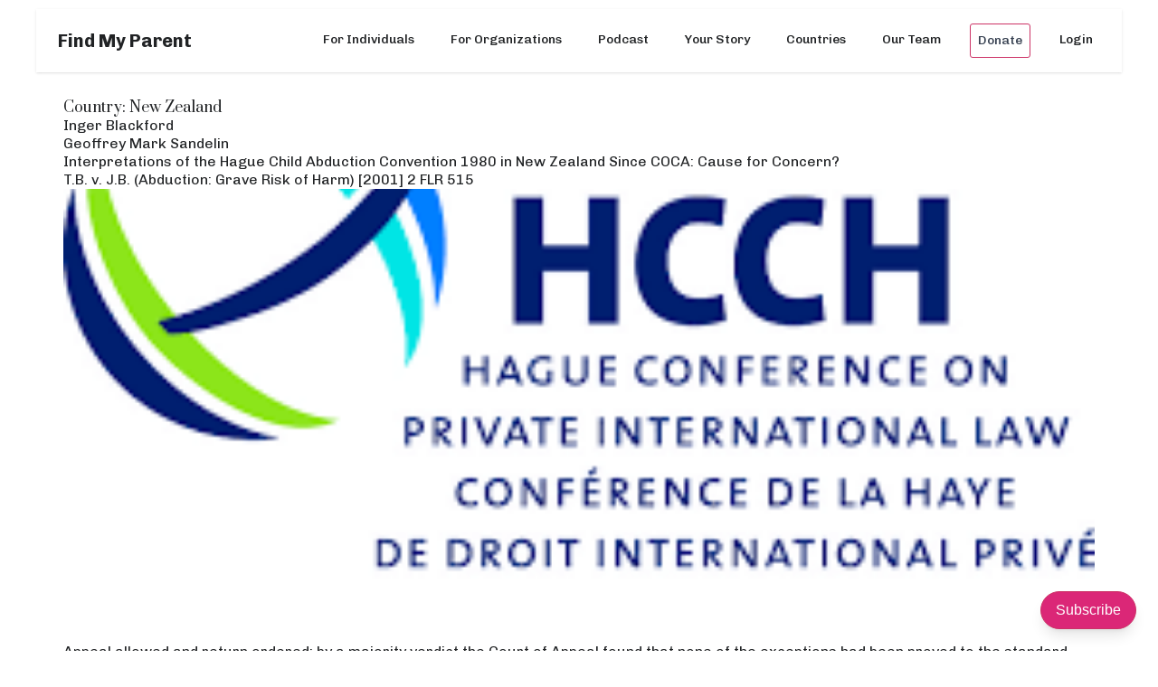

--- FILE ---
content_type: text/html; charset=UTF-8
request_url: https://findmyparent.org/country/new-zealand/page/2/
body_size: 16300
content:
<!doctype html>
<html lang="en-US" prefix="og: https://ogp.me/ns#">
<head>
	<meta charset="UTF-8">
	<meta name="viewport" content="width=device-width, initial-scale=1">
	<link rel="profile" href="https://gmpg.org/xfn/11">
		<style>img:is([sizes="auto" i], [sizes^="auto," i]) { contain-intrinsic-size: 3000px 1500px }</style>
	
<!-- Search Engine Optimization by Rank Math - https://rankmath.com/ -->
<title>New Zealand - Find My Parent</title>
<meta name="robots" content="follow, index, max-snippet:-1, max-video-preview:-1, max-image-preview:large"/>
<link rel="canonical" href="https://findmyparent.org/country/new-zealand/page/2/" />
<link rel="prev" href="https://findmyparent.org/country/new-zealand/" />
<link rel="next" href="https://findmyparent.org/country/new-zealand/page/3/" />
<meta property="og:locale" content="en_US" />
<meta property="og:type" content="article" />
<meta property="og:title" content="New Zealand - Find My Parent" />
<meta property="og:url" content="https://findmyparent.org/country/new-zealand/page/2/" />
<meta property="og:site_name" content="Find My Parent" />
<meta name="twitter:card" content="summary_large_image" />
<meta name="twitter:title" content="New Zealand - Find My Parent" />
<meta name="twitter:label1" content="Directories" />
<meta name="twitter:data1" content="46" />
<script type="application/ld+json" class="rank-math-schema">{"@context":"https://schema.org","@graph":[{"@type":"Organization","@id":"https://findmyparent.org/#organization","name":"Find My Parent","url":"https://findmyparent.org","email":"enrique","logo":{"@type":"ImageObject","@id":"https://findmyparent.org/#logo","url":"https://findmyparent.org/wp-content/uploads/2021/01/Find_My_Parent_logo-colored-01.png","contentUrl":"https://findmyparent.org/wp-content/uploads/2021/01/Find_My_Parent_logo-colored-01.png","caption":"Find My Parent","inLanguage":"en-US","width":"1600","height":"428"}},{"@type":"WebSite","@id":"https://findmyparent.org/#website","url":"https://findmyparent.org","name":"Find My Parent","publisher":{"@id":"https://findmyparent.org/#organization"},"inLanguage":"en-US"},{"@type":"CollectionPage","@id":"https://findmyparent.org/country/new-zealand/page/2/#webpage","url":"https://findmyparent.org/country/new-zealand/page/2/","name":"New Zealand - Find My Parent","isPartOf":{"@id":"https://findmyparent.org/#website"},"inLanguage":"en-US"}]}</script>
<!-- /Rank Math WordPress SEO plugin -->

<link rel='dns-prefetch' href='//www.googletagmanager.com' />
<link rel="alternate" type="application/rss+xml" title="Find My Parent &raquo; Feed" href="https://findmyparent.org/feed/" />
<link rel="alternate" type="application/rss+xml" title="Find My Parent &raquo; New Zealand Country Feed" href="https://findmyparent.org/country/new-zealand/feed/" />
<script>
window._wpemojiSettings = {"baseUrl":"https:\/\/s.w.org\/images\/core\/emoji\/16.0.1\/72x72\/","ext":".png","svgUrl":"https:\/\/s.w.org\/images\/core\/emoji\/16.0.1\/svg\/","svgExt":".svg","source":{"concatemoji":"https:\/\/findmyparent.org\/wp-includes\/js\/wp-emoji-release.min.js?ver=6.8.3"}};
/*! This file is auto-generated */
!function(s,n){var o,i,e;function c(e){try{var t={supportTests:e,timestamp:(new Date).valueOf()};sessionStorage.setItem(o,JSON.stringify(t))}catch(e){}}function p(e,t,n){e.clearRect(0,0,e.canvas.width,e.canvas.height),e.fillText(t,0,0);var t=new Uint32Array(e.getImageData(0,0,e.canvas.width,e.canvas.height).data),a=(e.clearRect(0,0,e.canvas.width,e.canvas.height),e.fillText(n,0,0),new Uint32Array(e.getImageData(0,0,e.canvas.width,e.canvas.height).data));return t.every(function(e,t){return e===a[t]})}function u(e,t){e.clearRect(0,0,e.canvas.width,e.canvas.height),e.fillText(t,0,0);for(var n=e.getImageData(16,16,1,1),a=0;a<n.data.length;a++)if(0!==n.data[a])return!1;return!0}function f(e,t,n,a){switch(t){case"flag":return n(e,"\ud83c\udff3\ufe0f\u200d\u26a7\ufe0f","\ud83c\udff3\ufe0f\u200b\u26a7\ufe0f")?!1:!n(e,"\ud83c\udde8\ud83c\uddf6","\ud83c\udde8\u200b\ud83c\uddf6")&&!n(e,"\ud83c\udff4\udb40\udc67\udb40\udc62\udb40\udc65\udb40\udc6e\udb40\udc67\udb40\udc7f","\ud83c\udff4\u200b\udb40\udc67\u200b\udb40\udc62\u200b\udb40\udc65\u200b\udb40\udc6e\u200b\udb40\udc67\u200b\udb40\udc7f");case"emoji":return!a(e,"\ud83e\udedf")}return!1}function g(e,t,n,a){var r="undefined"!=typeof WorkerGlobalScope&&self instanceof WorkerGlobalScope?new OffscreenCanvas(300,150):s.createElement("canvas"),o=r.getContext("2d",{willReadFrequently:!0}),i=(o.textBaseline="top",o.font="600 32px Arial",{});return e.forEach(function(e){i[e]=t(o,e,n,a)}),i}function t(e){var t=s.createElement("script");t.src=e,t.defer=!0,s.head.appendChild(t)}"undefined"!=typeof Promise&&(o="wpEmojiSettingsSupports",i=["flag","emoji"],n.supports={everything:!0,everythingExceptFlag:!0},e=new Promise(function(e){s.addEventListener("DOMContentLoaded",e,{once:!0})}),new Promise(function(t){var n=function(){try{var e=JSON.parse(sessionStorage.getItem(o));if("object"==typeof e&&"number"==typeof e.timestamp&&(new Date).valueOf()<e.timestamp+604800&&"object"==typeof e.supportTests)return e.supportTests}catch(e){}return null}();if(!n){if("undefined"!=typeof Worker&&"undefined"!=typeof OffscreenCanvas&&"undefined"!=typeof URL&&URL.createObjectURL&&"undefined"!=typeof Blob)try{var e="postMessage("+g.toString()+"("+[JSON.stringify(i),f.toString(),p.toString(),u.toString()].join(",")+"));",a=new Blob([e],{type:"text/javascript"}),r=new Worker(URL.createObjectURL(a),{name:"wpTestEmojiSupports"});return void(r.onmessage=function(e){c(n=e.data),r.terminate(),t(n)})}catch(e){}c(n=g(i,f,p,u))}t(n)}).then(function(e){for(var t in e)n.supports[t]=e[t],n.supports.everything=n.supports.everything&&n.supports[t],"flag"!==t&&(n.supports.everythingExceptFlag=n.supports.everythingExceptFlag&&n.supports[t]);n.supports.everythingExceptFlag=n.supports.everythingExceptFlag&&!n.supports.flag,n.DOMReady=!1,n.readyCallback=function(){n.DOMReady=!0}}).then(function(){return e}).then(function(){var e;n.supports.everything||(n.readyCallback(),(e=n.source||{}).concatemoji?t(e.concatemoji):e.wpemoji&&e.twemoji&&(t(e.twemoji),t(e.wpemoji)))}))}((window,document),window._wpemojiSettings);
</script>
<style id='wp-emoji-styles-inline-css'>

	img.wp-smiley, img.emoji {
		display: inline !important;
		border: none !important;
		box-shadow: none !important;
		height: 1em !important;
		width: 1em !important;
		margin: 0 0.07em !important;
		vertical-align: -0.1em !important;
		background: none !important;
		padding: 0 !important;
	}
</style>
<link rel='stylesheet' id='wp-block-library-css' href='https://findmyparent.org/wp-includes/css/dist/block-library/style.min.css?ver=6.8.3' media='all' />
<style id='rank-math-toc-block-style-inline-css'>
.wp-block-rank-math-toc-block nav ol{counter-reset:item}.wp-block-rank-math-toc-block nav ol li{display:block}.wp-block-rank-math-toc-block nav ol li:before{content:counters(item, ".") ". ";counter-increment:item}

</style>
<style id='global-styles-inline-css'>
:root{--wp--preset--aspect-ratio--square: 1;--wp--preset--aspect-ratio--4-3: 4/3;--wp--preset--aspect-ratio--3-4: 3/4;--wp--preset--aspect-ratio--3-2: 3/2;--wp--preset--aspect-ratio--2-3: 2/3;--wp--preset--aspect-ratio--16-9: 16/9;--wp--preset--aspect-ratio--9-16: 9/16;--wp--preset--color--black: #000000;--wp--preset--color--cyan-bluish-gray: #abb8c3;--wp--preset--color--white: #ffffff;--wp--preset--color--pale-pink: #f78da7;--wp--preset--color--vivid-red: #cf2e2e;--wp--preset--color--luminous-vivid-orange: #ff6900;--wp--preset--color--luminous-vivid-amber: #fcb900;--wp--preset--color--light-green-cyan: #7bdcb5;--wp--preset--color--vivid-green-cyan: #00d084;--wp--preset--color--pale-cyan-blue: #8ed1fc;--wp--preset--color--vivid-cyan-blue: #0693e3;--wp--preset--color--vivid-purple: #9b51e0;--wp--preset--gradient--vivid-cyan-blue-to-vivid-purple: linear-gradient(135deg,rgba(6,147,227,1) 0%,rgb(155,81,224) 100%);--wp--preset--gradient--light-green-cyan-to-vivid-green-cyan: linear-gradient(135deg,rgb(122,220,180) 0%,rgb(0,208,130) 100%);--wp--preset--gradient--luminous-vivid-amber-to-luminous-vivid-orange: linear-gradient(135deg,rgba(252,185,0,1) 0%,rgba(255,105,0,1) 100%);--wp--preset--gradient--luminous-vivid-orange-to-vivid-red: linear-gradient(135deg,rgba(255,105,0,1) 0%,rgb(207,46,46) 100%);--wp--preset--gradient--very-light-gray-to-cyan-bluish-gray: linear-gradient(135deg,rgb(238,238,238) 0%,rgb(169,184,195) 100%);--wp--preset--gradient--cool-to-warm-spectrum: linear-gradient(135deg,rgb(74,234,220) 0%,rgb(151,120,209) 20%,rgb(207,42,186) 40%,rgb(238,44,130) 60%,rgb(251,105,98) 80%,rgb(254,248,76) 100%);--wp--preset--gradient--blush-light-purple: linear-gradient(135deg,rgb(255,206,236) 0%,rgb(152,150,240) 100%);--wp--preset--gradient--blush-bordeaux: linear-gradient(135deg,rgb(254,205,165) 0%,rgb(254,45,45) 50%,rgb(107,0,62) 100%);--wp--preset--gradient--luminous-dusk: linear-gradient(135deg,rgb(255,203,112) 0%,rgb(199,81,192) 50%,rgb(65,88,208) 100%);--wp--preset--gradient--pale-ocean: linear-gradient(135deg,rgb(255,245,203) 0%,rgb(182,227,212) 50%,rgb(51,167,181) 100%);--wp--preset--gradient--electric-grass: linear-gradient(135deg,rgb(202,248,128) 0%,rgb(113,206,126) 100%);--wp--preset--gradient--midnight: linear-gradient(135deg,rgb(2,3,129) 0%,rgb(40,116,252) 100%);--wp--preset--font-size--small: 13px;--wp--preset--font-size--medium: 20px;--wp--preset--font-size--large: 36px;--wp--preset--font-size--x-large: 42px;--wp--preset--font-family--inter: "Inter", sans-serif;--wp--preset--font-family--cardo: Cardo;--wp--preset--spacing--20: 0.44rem;--wp--preset--spacing--30: 0.67rem;--wp--preset--spacing--40: 1rem;--wp--preset--spacing--50: 1.5rem;--wp--preset--spacing--60: 2.25rem;--wp--preset--spacing--70: 3.38rem;--wp--preset--spacing--80: 5.06rem;--wp--preset--shadow--natural: 6px 6px 9px rgba(0, 0, 0, 0.2);--wp--preset--shadow--deep: 12px 12px 50px rgba(0, 0, 0, 0.4);--wp--preset--shadow--sharp: 6px 6px 0px rgba(0, 0, 0, 0.2);--wp--preset--shadow--outlined: 6px 6px 0px -3px rgba(255, 255, 255, 1), 6px 6px rgba(0, 0, 0, 1);--wp--preset--shadow--crisp: 6px 6px 0px rgba(0, 0, 0, 1);}:root { --wp--style--global--content-size: 800px;--wp--style--global--wide-size: 1200px; }:where(body) { margin: 0; }.wp-site-blocks > .alignleft { float: left; margin-right: 2em; }.wp-site-blocks > .alignright { float: right; margin-left: 2em; }.wp-site-blocks > .aligncenter { justify-content: center; margin-left: auto; margin-right: auto; }:where(.wp-site-blocks) > * { margin-block-start: 24px; margin-block-end: 0; }:where(.wp-site-blocks) > :first-child { margin-block-start: 0; }:where(.wp-site-blocks) > :last-child { margin-block-end: 0; }:root { --wp--style--block-gap: 24px; }:root :where(.is-layout-flow) > :first-child{margin-block-start: 0;}:root :where(.is-layout-flow) > :last-child{margin-block-end: 0;}:root :where(.is-layout-flow) > *{margin-block-start: 24px;margin-block-end: 0;}:root :where(.is-layout-constrained) > :first-child{margin-block-start: 0;}:root :where(.is-layout-constrained) > :last-child{margin-block-end: 0;}:root :where(.is-layout-constrained) > *{margin-block-start: 24px;margin-block-end: 0;}:root :where(.is-layout-flex){gap: 24px;}:root :where(.is-layout-grid){gap: 24px;}.is-layout-flow > .alignleft{float: left;margin-inline-start: 0;margin-inline-end: 2em;}.is-layout-flow > .alignright{float: right;margin-inline-start: 2em;margin-inline-end: 0;}.is-layout-flow > .aligncenter{margin-left: auto !important;margin-right: auto !important;}.is-layout-constrained > .alignleft{float: left;margin-inline-start: 0;margin-inline-end: 2em;}.is-layout-constrained > .alignright{float: right;margin-inline-start: 2em;margin-inline-end: 0;}.is-layout-constrained > .aligncenter{margin-left: auto !important;margin-right: auto !important;}.is-layout-constrained > :where(:not(.alignleft):not(.alignright):not(.alignfull)){max-width: var(--wp--style--global--content-size);margin-left: auto !important;margin-right: auto !important;}.is-layout-constrained > .alignwide{max-width: var(--wp--style--global--wide-size);}body .is-layout-flex{display: flex;}.is-layout-flex{flex-wrap: wrap;align-items: center;}.is-layout-flex > :is(*, div){margin: 0;}body .is-layout-grid{display: grid;}.is-layout-grid > :is(*, div){margin: 0;}body{padding-top: 0px;padding-right: 0px;padding-bottom: 0px;padding-left: 0px;}a:where(:not(.wp-element-button)){text-decoration: underline;}:root :where(.wp-element-button, .wp-block-button__link){background-color: #32373c;border-width: 0;color: #fff;font-family: inherit;font-size: inherit;line-height: inherit;padding: calc(0.667em + 2px) calc(1.333em + 2px);text-decoration: none;}.has-black-color{color: var(--wp--preset--color--black) !important;}.has-cyan-bluish-gray-color{color: var(--wp--preset--color--cyan-bluish-gray) !important;}.has-white-color{color: var(--wp--preset--color--white) !important;}.has-pale-pink-color{color: var(--wp--preset--color--pale-pink) !important;}.has-vivid-red-color{color: var(--wp--preset--color--vivid-red) !important;}.has-luminous-vivid-orange-color{color: var(--wp--preset--color--luminous-vivid-orange) !important;}.has-luminous-vivid-amber-color{color: var(--wp--preset--color--luminous-vivid-amber) !important;}.has-light-green-cyan-color{color: var(--wp--preset--color--light-green-cyan) !important;}.has-vivid-green-cyan-color{color: var(--wp--preset--color--vivid-green-cyan) !important;}.has-pale-cyan-blue-color{color: var(--wp--preset--color--pale-cyan-blue) !important;}.has-vivid-cyan-blue-color{color: var(--wp--preset--color--vivid-cyan-blue) !important;}.has-vivid-purple-color{color: var(--wp--preset--color--vivid-purple) !important;}.has-black-background-color{background-color: var(--wp--preset--color--black) !important;}.has-cyan-bluish-gray-background-color{background-color: var(--wp--preset--color--cyan-bluish-gray) !important;}.has-white-background-color{background-color: var(--wp--preset--color--white) !important;}.has-pale-pink-background-color{background-color: var(--wp--preset--color--pale-pink) !important;}.has-vivid-red-background-color{background-color: var(--wp--preset--color--vivid-red) !important;}.has-luminous-vivid-orange-background-color{background-color: var(--wp--preset--color--luminous-vivid-orange) !important;}.has-luminous-vivid-amber-background-color{background-color: var(--wp--preset--color--luminous-vivid-amber) !important;}.has-light-green-cyan-background-color{background-color: var(--wp--preset--color--light-green-cyan) !important;}.has-vivid-green-cyan-background-color{background-color: var(--wp--preset--color--vivid-green-cyan) !important;}.has-pale-cyan-blue-background-color{background-color: var(--wp--preset--color--pale-cyan-blue) !important;}.has-vivid-cyan-blue-background-color{background-color: var(--wp--preset--color--vivid-cyan-blue) !important;}.has-vivid-purple-background-color{background-color: var(--wp--preset--color--vivid-purple) !important;}.has-black-border-color{border-color: var(--wp--preset--color--black) !important;}.has-cyan-bluish-gray-border-color{border-color: var(--wp--preset--color--cyan-bluish-gray) !important;}.has-white-border-color{border-color: var(--wp--preset--color--white) !important;}.has-pale-pink-border-color{border-color: var(--wp--preset--color--pale-pink) !important;}.has-vivid-red-border-color{border-color: var(--wp--preset--color--vivid-red) !important;}.has-luminous-vivid-orange-border-color{border-color: var(--wp--preset--color--luminous-vivid-orange) !important;}.has-luminous-vivid-amber-border-color{border-color: var(--wp--preset--color--luminous-vivid-amber) !important;}.has-light-green-cyan-border-color{border-color: var(--wp--preset--color--light-green-cyan) !important;}.has-vivid-green-cyan-border-color{border-color: var(--wp--preset--color--vivid-green-cyan) !important;}.has-pale-cyan-blue-border-color{border-color: var(--wp--preset--color--pale-cyan-blue) !important;}.has-vivid-cyan-blue-border-color{border-color: var(--wp--preset--color--vivid-cyan-blue) !important;}.has-vivid-purple-border-color{border-color: var(--wp--preset--color--vivid-purple) !important;}.has-vivid-cyan-blue-to-vivid-purple-gradient-background{background: var(--wp--preset--gradient--vivid-cyan-blue-to-vivid-purple) !important;}.has-light-green-cyan-to-vivid-green-cyan-gradient-background{background: var(--wp--preset--gradient--light-green-cyan-to-vivid-green-cyan) !important;}.has-luminous-vivid-amber-to-luminous-vivid-orange-gradient-background{background: var(--wp--preset--gradient--luminous-vivid-amber-to-luminous-vivid-orange) !important;}.has-luminous-vivid-orange-to-vivid-red-gradient-background{background: var(--wp--preset--gradient--luminous-vivid-orange-to-vivid-red) !important;}.has-very-light-gray-to-cyan-bluish-gray-gradient-background{background: var(--wp--preset--gradient--very-light-gray-to-cyan-bluish-gray) !important;}.has-cool-to-warm-spectrum-gradient-background{background: var(--wp--preset--gradient--cool-to-warm-spectrum) !important;}.has-blush-light-purple-gradient-background{background: var(--wp--preset--gradient--blush-light-purple) !important;}.has-blush-bordeaux-gradient-background{background: var(--wp--preset--gradient--blush-bordeaux) !important;}.has-luminous-dusk-gradient-background{background: var(--wp--preset--gradient--luminous-dusk) !important;}.has-pale-ocean-gradient-background{background: var(--wp--preset--gradient--pale-ocean) !important;}.has-electric-grass-gradient-background{background: var(--wp--preset--gradient--electric-grass) !important;}.has-midnight-gradient-background{background: var(--wp--preset--gradient--midnight) !important;}.has-small-font-size{font-size: var(--wp--preset--font-size--small) !important;}.has-medium-font-size{font-size: var(--wp--preset--font-size--medium) !important;}.has-large-font-size{font-size: var(--wp--preset--font-size--large) !important;}.has-x-large-font-size{font-size: var(--wp--preset--font-size--x-large) !important;}.has-inter-font-family{font-family: var(--wp--preset--font-family--inter) !important;}.has-cardo-font-family{font-family: var(--wp--preset--font-family--cardo) !important;}
:root :where(.wp-block-pullquote){font-size: 1.5em;line-height: 1.6;}
</style>
<link rel='stylesheet' id='woocommerce-layout-css' href='https://findmyparent.org/wp-content/plugins/woocommerce/assets/css/woocommerce-layout.css?ver=9.4.4' media='all' />
<link rel='stylesheet' id='woocommerce-smallscreen-css' href='https://findmyparent.org/wp-content/plugins/woocommerce/assets/css/woocommerce-smallscreen.css?ver=9.4.4' media='only screen and (max-width: 768px)' />
<link rel='stylesheet' id='woocommerce-general-css' href='https://findmyparent.org/wp-content/plugins/woocommerce/assets/css/woocommerce.css?ver=9.4.4' media='all' />
<style id='woocommerce-inline-inline-css'>
.woocommerce form .form-row .required { visibility: visible; }
</style>
<link rel='stylesheet' id='taxopress-frontend-css-css' href='https://findmyparent.org/wp-content/plugins/simple-tags/assets/frontend/css/frontend.css?ver=3.27.0' media='all' />
<link rel='stylesheet' id='hello-elementor-css' href='https://findmyparent.org/wp-content/themes/hello-elementor/assets/css/reset.css?ver=3.4.5' media='all' />
<link rel='stylesheet' id='hello-elementor-theme-style-css' href='https://findmyparent.org/wp-content/themes/hello-elementor/assets/css/theme.css?ver=3.4.5' media='all' />
<link rel='stylesheet' id='hello-elementor-header-footer-css' href='https://findmyparent.org/wp-content/themes/hello-elementor/assets/css/header-footer.css?ver=3.4.5' media='all' />
<link rel='stylesheet' id='elementor-frontend-css' href='https://findmyparent.org/wp-content/plugins/elementor/assets/css/frontend.min.css?ver=3.25.8' media='all' />
<style id='elementor-frontend-inline-css'>
@-webkit-keyframes ha_fadeIn{0%{opacity:0}to{opacity:1}}@keyframes ha_fadeIn{0%{opacity:0}to{opacity:1}}@-webkit-keyframes ha_zoomIn{0%{opacity:0;-webkit-transform:scale3d(.3,.3,.3);transform:scale3d(.3,.3,.3)}50%{opacity:1}}@keyframes ha_zoomIn{0%{opacity:0;-webkit-transform:scale3d(.3,.3,.3);transform:scale3d(.3,.3,.3)}50%{opacity:1}}@-webkit-keyframes ha_rollIn{0%{opacity:0;-webkit-transform:translate3d(-100%,0,0) rotate3d(0,0,1,-120deg);transform:translate3d(-100%,0,0) rotate3d(0,0,1,-120deg)}to{opacity:1}}@keyframes ha_rollIn{0%{opacity:0;-webkit-transform:translate3d(-100%,0,0) rotate3d(0,0,1,-120deg);transform:translate3d(-100%,0,0) rotate3d(0,0,1,-120deg)}to{opacity:1}}@-webkit-keyframes ha_bounce{0%,20%,53%,to{-webkit-animation-timing-function:cubic-bezier(.215,.61,.355,1);animation-timing-function:cubic-bezier(.215,.61,.355,1)}40%,43%{-webkit-transform:translate3d(0,-30px,0) scaleY(1.1);transform:translate3d(0,-30px,0) scaleY(1.1);-webkit-animation-timing-function:cubic-bezier(.755,.05,.855,.06);animation-timing-function:cubic-bezier(.755,.05,.855,.06)}70%{-webkit-transform:translate3d(0,-15px,0) scaleY(1.05);transform:translate3d(0,-15px,0) scaleY(1.05);-webkit-animation-timing-function:cubic-bezier(.755,.05,.855,.06);animation-timing-function:cubic-bezier(.755,.05,.855,.06)}80%{-webkit-transition-timing-function:cubic-bezier(.215,.61,.355,1);transition-timing-function:cubic-bezier(.215,.61,.355,1);-webkit-transform:translate3d(0,0,0) scaleY(.95);transform:translate3d(0,0,0) scaleY(.95)}90%{-webkit-transform:translate3d(0,-4px,0) scaleY(1.02);transform:translate3d(0,-4px,0) scaleY(1.02)}}@keyframes ha_bounce{0%,20%,53%,to{-webkit-animation-timing-function:cubic-bezier(.215,.61,.355,1);animation-timing-function:cubic-bezier(.215,.61,.355,1)}40%,43%{-webkit-transform:translate3d(0,-30px,0) scaleY(1.1);transform:translate3d(0,-30px,0) scaleY(1.1);-webkit-animation-timing-function:cubic-bezier(.755,.05,.855,.06);animation-timing-function:cubic-bezier(.755,.05,.855,.06)}70%{-webkit-transform:translate3d(0,-15px,0) scaleY(1.05);transform:translate3d(0,-15px,0) scaleY(1.05);-webkit-animation-timing-function:cubic-bezier(.755,.05,.855,.06);animation-timing-function:cubic-bezier(.755,.05,.855,.06)}80%{-webkit-transition-timing-function:cubic-bezier(.215,.61,.355,1);transition-timing-function:cubic-bezier(.215,.61,.355,1);-webkit-transform:translate3d(0,0,0) scaleY(.95);transform:translate3d(0,0,0) scaleY(.95)}90%{-webkit-transform:translate3d(0,-4px,0) scaleY(1.02);transform:translate3d(0,-4px,0) scaleY(1.02)}}@-webkit-keyframes ha_bounceIn{0%,20%,40%,60%,80%,to{-webkit-animation-timing-function:cubic-bezier(.215,.61,.355,1);animation-timing-function:cubic-bezier(.215,.61,.355,1)}0%{opacity:0;-webkit-transform:scale3d(.3,.3,.3);transform:scale3d(.3,.3,.3)}20%{-webkit-transform:scale3d(1.1,1.1,1.1);transform:scale3d(1.1,1.1,1.1)}40%{-webkit-transform:scale3d(.9,.9,.9);transform:scale3d(.9,.9,.9)}60%{opacity:1;-webkit-transform:scale3d(1.03,1.03,1.03);transform:scale3d(1.03,1.03,1.03)}80%{-webkit-transform:scale3d(.97,.97,.97);transform:scale3d(.97,.97,.97)}to{opacity:1}}@keyframes ha_bounceIn{0%,20%,40%,60%,80%,to{-webkit-animation-timing-function:cubic-bezier(.215,.61,.355,1);animation-timing-function:cubic-bezier(.215,.61,.355,1)}0%{opacity:0;-webkit-transform:scale3d(.3,.3,.3);transform:scale3d(.3,.3,.3)}20%{-webkit-transform:scale3d(1.1,1.1,1.1);transform:scale3d(1.1,1.1,1.1)}40%{-webkit-transform:scale3d(.9,.9,.9);transform:scale3d(.9,.9,.9)}60%{opacity:1;-webkit-transform:scale3d(1.03,1.03,1.03);transform:scale3d(1.03,1.03,1.03)}80%{-webkit-transform:scale3d(.97,.97,.97);transform:scale3d(.97,.97,.97)}to{opacity:1}}@-webkit-keyframes ha_flipInX{0%{opacity:0;-webkit-transform:perspective(400px) rotate3d(1,0,0,90deg);transform:perspective(400px) rotate3d(1,0,0,90deg);-webkit-animation-timing-function:ease-in;animation-timing-function:ease-in}40%{-webkit-transform:perspective(400px) rotate3d(1,0,0,-20deg);transform:perspective(400px) rotate3d(1,0,0,-20deg);-webkit-animation-timing-function:ease-in;animation-timing-function:ease-in}60%{opacity:1;-webkit-transform:perspective(400px) rotate3d(1,0,0,10deg);transform:perspective(400px) rotate3d(1,0,0,10deg)}80%{-webkit-transform:perspective(400px) rotate3d(1,0,0,-5deg);transform:perspective(400px) rotate3d(1,0,0,-5deg)}}@keyframes ha_flipInX{0%{opacity:0;-webkit-transform:perspective(400px) rotate3d(1,0,0,90deg);transform:perspective(400px) rotate3d(1,0,0,90deg);-webkit-animation-timing-function:ease-in;animation-timing-function:ease-in}40%{-webkit-transform:perspective(400px) rotate3d(1,0,0,-20deg);transform:perspective(400px) rotate3d(1,0,0,-20deg);-webkit-animation-timing-function:ease-in;animation-timing-function:ease-in}60%{opacity:1;-webkit-transform:perspective(400px) rotate3d(1,0,0,10deg);transform:perspective(400px) rotate3d(1,0,0,10deg)}80%{-webkit-transform:perspective(400px) rotate3d(1,0,0,-5deg);transform:perspective(400px) rotate3d(1,0,0,-5deg)}}@-webkit-keyframes ha_flipInY{0%{opacity:0;-webkit-transform:perspective(400px) rotate3d(0,1,0,90deg);transform:perspective(400px) rotate3d(0,1,0,90deg);-webkit-animation-timing-function:ease-in;animation-timing-function:ease-in}40%{-webkit-transform:perspective(400px) rotate3d(0,1,0,-20deg);transform:perspective(400px) rotate3d(0,1,0,-20deg);-webkit-animation-timing-function:ease-in;animation-timing-function:ease-in}60%{opacity:1;-webkit-transform:perspective(400px) rotate3d(0,1,0,10deg);transform:perspective(400px) rotate3d(0,1,0,10deg)}80%{-webkit-transform:perspective(400px) rotate3d(0,1,0,-5deg);transform:perspective(400px) rotate3d(0,1,0,-5deg)}}@keyframes ha_flipInY{0%{opacity:0;-webkit-transform:perspective(400px) rotate3d(0,1,0,90deg);transform:perspective(400px) rotate3d(0,1,0,90deg);-webkit-animation-timing-function:ease-in;animation-timing-function:ease-in}40%{-webkit-transform:perspective(400px) rotate3d(0,1,0,-20deg);transform:perspective(400px) rotate3d(0,1,0,-20deg);-webkit-animation-timing-function:ease-in;animation-timing-function:ease-in}60%{opacity:1;-webkit-transform:perspective(400px) rotate3d(0,1,0,10deg);transform:perspective(400px) rotate3d(0,1,0,10deg)}80%{-webkit-transform:perspective(400px) rotate3d(0,1,0,-5deg);transform:perspective(400px) rotate3d(0,1,0,-5deg)}}@-webkit-keyframes ha_swing{20%{-webkit-transform:rotate3d(0,0,1,15deg);transform:rotate3d(0,0,1,15deg)}40%{-webkit-transform:rotate3d(0,0,1,-10deg);transform:rotate3d(0,0,1,-10deg)}60%{-webkit-transform:rotate3d(0,0,1,5deg);transform:rotate3d(0,0,1,5deg)}80%{-webkit-transform:rotate3d(0,0,1,-5deg);transform:rotate3d(0,0,1,-5deg)}}@keyframes ha_swing{20%{-webkit-transform:rotate3d(0,0,1,15deg);transform:rotate3d(0,0,1,15deg)}40%{-webkit-transform:rotate3d(0,0,1,-10deg);transform:rotate3d(0,0,1,-10deg)}60%{-webkit-transform:rotate3d(0,0,1,5deg);transform:rotate3d(0,0,1,5deg)}80%{-webkit-transform:rotate3d(0,0,1,-5deg);transform:rotate3d(0,0,1,-5deg)}}@-webkit-keyframes ha_slideInDown{0%{visibility:visible;-webkit-transform:translate3d(0,-100%,0);transform:translate3d(0,-100%,0)}}@keyframes ha_slideInDown{0%{visibility:visible;-webkit-transform:translate3d(0,-100%,0);transform:translate3d(0,-100%,0)}}@-webkit-keyframes ha_slideInUp{0%{visibility:visible;-webkit-transform:translate3d(0,100%,0);transform:translate3d(0,100%,0)}}@keyframes ha_slideInUp{0%{visibility:visible;-webkit-transform:translate3d(0,100%,0);transform:translate3d(0,100%,0)}}@-webkit-keyframes ha_slideInLeft{0%{visibility:visible;-webkit-transform:translate3d(-100%,0,0);transform:translate3d(-100%,0,0)}}@keyframes ha_slideInLeft{0%{visibility:visible;-webkit-transform:translate3d(-100%,0,0);transform:translate3d(-100%,0,0)}}@-webkit-keyframes ha_slideInRight{0%{visibility:visible;-webkit-transform:translate3d(100%,0,0);transform:translate3d(100%,0,0)}}@keyframes ha_slideInRight{0%{visibility:visible;-webkit-transform:translate3d(100%,0,0);transform:translate3d(100%,0,0)}}.ha_fadeIn{-webkit-animation-name:ha_fadeIn;animation-name:ha_fadeIn}.ha_zoomIn{-webkit-animation-name:ha_zoomIn;animation-name:ha_zoomIn}.ha_rollIn{-webkit-animation-name:ha_rollIn;animation-name:ha_rollIn}.ha_bounce{-webkit-transform-origin:center bottom;-ms-transform-origin:center bottom;transform-origin:center bottom;-webkit-animation-name:ha_bounce;animation-name:ha_bounce}.ha_bounceIn{-webkit-animation-name:ha_bounceIn;animation-name:ha_bounceIn;-webkit-animation-duration:.75s;-webkit-animation-duration:calc(var(--animate-duration)*.75);animation-duration:.75s;animation-duration:calc(var(--animate-duration)*.75)}.ha_flipInX,.ha_flipInY{-webkit-animation-name:ha_flipInX;animation-name:ha_flipInX;-webkit-backface-visibility:visible!important;backface-visibility:visible!important}.ha_flipInY{-webkit-animation-name:ha_flipInY;animation-name:ha_flipInY}.ha_swing{-webkit-transform-origin:top center;-ms-transform-origin:top center;transform-origin:top center;-webkit-animation-name:ha_swing;animation-name:ha_swing}.ha_slideInDown{-webkit-animation-name:ha_slideInDown;animation-name:ha_slideInDown}.ha_slideInUp{-webkit-animation-name:ha_slideInUp;animation-name:ha_slideInUp}.ha_slideInLeft{-webkit-animation-name:ha_slideInLeft;animation-name:ha_slideInLeft}.ha_slideInRight{-webkit-animation-name:ha_slideInRight;animation-name:ha_slideInRight}.ha-css-transform-yes{-webkit-transition-duration:var(--ha-tfx-transition-duration, .2s);transition-duration:var(--ha-tfx-transition-duration, .2s);-webkit-transition-property:-webkit-transform;transition-property:transform;transition-property:transform,-webkit-transform;-webkit-transform:translate(var(--ha-tfx-translate-x, 0),var(--ha-tfx-translate-y, 0)) scale(var(--ha-tfx-scale-x, 1),var(--ha-tfx-scale-y, 1)) skew(var(--ha-tfx-skew-x, 0),var(--ha-tfx-skew-y, 0)) rotateX(var(--ha-tfx-rotate-x, 0)) rotateY(var(--ha-tfx-rotate-y, 0)) rotateZ(var(--ha-tfx-rotate-z, 0));transform:translate(var(--ha-tfx-translate-x, 0),var(--ha-tfx-translate-y, 0)) scale(var(--ha-tfx-scale-x, 1),var(--ha-tfx-scale-y, 1)) skew(var(--ha-tfx-skew-x, 0),var(--ha-tfx-skew-y, 0)) rotateX(var(--ha-tfx-rotate-x, 0)) rotateY(var(--ha-tfx-rotate-y, 0)) rotateZ(var(--ha-tfx-rotate-z, 0))}.ha-css-transform-yes:hover{-webkit-transform:translate(var(--ha-tfx-translate-x-hover, var(--ha-tfx-translate-x, 0)),var(--ha-tfx-translate-y-hover, var(--ha-tfx-translate-y, 0))) scale(var(--ha-tfx-scale-x-hover, var(--ha-tfx-scale-x, 1)),var(--ha-tfx-scale-y-hover, var(--ha-tfx-scale-y, 1))) skew(var(--ha-tfx-skew-x-hover, var(--ha-tfx-skew-x, 0)),var(--ha-tfx-skew-y-hover, var(--ha-tfx-skew-y, 0))) rotateX(var(--ha-tfx-rotate-x-hover, var(--ha-tfx-rotate-x, 0))) rotateY(var(--ha-tfx-rotate-y-hover, var(--ha-tfx-rotate-y, 0))) rotateZ(var(--ha-tfx-rotate-z-hover, var(--ha-tfx-rotate-z, 0)));transform:translate(var(--ha-tfx-translate-x-hover, var(--ha-tfx-translate-x, 0)),var(--ha-tfx-translate-y-hover, var(--ha-tfx-translate-y, 0))) scale(var(--ha-tfx-scale-x-hover, var(--ha-tfx-scale-x, 1)),var(--ha-tfx-scale-y-hover, var(--ha-tfx-scale-y, 1))) skew(var(--ha-tfx-skew-x-hover, var(--ha-tfx-skew-x, 0)),var(--ha-tfx-skew-y-hover, var(--ha-tfx-skew-y, 0))) rotateX(var(--ha-tfx-rotate-x-hover, var(--ha-tfx-rotate-x, 0))) rotateY(var(--ha-tfx-rotate-y-hover, var(--ha-tfx-rotate-y, 0))) rotateZ(var(--ha-tfx-rotate-z-hover, var(--ha-tfx-rotate-z, 0)))}.happy-addon>.elementor-widget-container{word-wrap:break-word;overflow-wrap:break-word}.happy-addon>.elementor-widget-container,.happy-addon>.elementor-widget-container *{-webkit-box-sizing:border-box;box-sizing:border-box}.happy-addon p:empty{display:none}.happy-addon .elementor-inline-editing{min-height:auto!important}.happy-addon-pro img{max-width:100%;height:auto;-o-object-fit:cover;object-fit:cover}.ha-screen-reader-text{position:absolute;overflow:hidden;clip:rect(1px,1px,1px,1px);margin:-1px;padding:0;width:1px;height:1px;border:0;word-wrap:normal!important;-webkit-clip-path:inset(50%);clip-path:inset(50%)}.ha-has-bg-overlay>.elementor-widget-container{position:relative;z-index:1}.ha-has-bg-overlay>.elementor-widget-container:before{position:absolute;top:0;left:0;z-index:-1;width:100%;height:100%;content:""}.ha-popup--is-enabled .ha-js-popup,.ha-popup--is-enabled .ha-js-popup img{cursor:-webkit-zoom-in!important;cursor:zoom-in!important}.mfp-wrap .mfp-arrow,.mfp-wrap .mfp-close{background-color:transparent}.mfp-wrap .mfp-arrow:focus,.mfp-wrap .mfp-close:focus{outline-width:thin}.ha-advanced-tooltip-enable{position:relative;cursor:pointer;--ha-tooltip-arrow-color:black;--ha-tooltip-arrow-distance:0}.ha-advanced-tooltip-enable .ha-advanced-tooltip-content{position:absolute;z-index:999;display:none;padding:5px 0;width:120px;height:auto;border-radius:6px;background-color:#000;color:#fff;text-align:center;opacity:0}.ha-advanced-tooltip-enable .ha-advanced-tooltip-content::after{position:absolute;border-width:5px;border-style:solid;content:""}.ha-advanced-tooltip-enable .ha-advanced-tooltip-content.no-arrow::after{visibility:hidden}.ha-advanced-tooltip-enable .ha-advanced-tooltip-content.show{display:inline-block;opacity:1}.ha-advanced-tooltip-enable.ha-advanced-tooltip-top .ha-advanced-tooltip-content,body[data-elementor-device-mode=tablet] .ha-advanced-tooltip-enable.ha-advanced-tooltip-tablet-top .ha-advanced-tooltip-content{top:unset;right:0;bottom:calc(101% + var(--ha-tooltip-arrow-distance));left:0;margin:0 auto}.ha-advanced-tooltip-enable.ha-advanced-tooltip-top .ha-advanced-tooltip-content::after,body[data-elementor-device-mode=tablet] .ha-advanced-tooltip-enable.ha-advanced-tooltip-tablet-top .ha-advanced-tooltip-content::after{top:100%;right:unset;bottom:unset;left:50%;border-color:var(--ha-tooltip-arrow-color) transparent transparent transparent;-webkit-transform:translateX(-50%);-ms-transform:translateX(-50%);transform:translateX(-50%)}.ha-advanced-tooltip-enable.ha-advanced-tooltip-bottom .ha-advanced-tooltip-content,body[data-elementor-device-mode=tablet] .ha-advanced-tooltip-enable.ha-advanced-tooltip-tablet-bottom .ha-advanced-tooltip-content{top:calc(101% + var(--ha-tooltip-arrow-distance));right:0;bottom:unset;left:0;margin:0 auto}.ha-advanced-tooltip-enable.ha-advanced-tooltip-bottom .ha-advanced-tooltip-content::after,body[data-elementor-device-mode=tablet] .ha-advanced-tooltip-enable.ha-advanced-tooltip-tablet-bottom .ha-advanced-tooltip-content::after{top:unset;right:unset;bottom:100%;left:50%;border-color:transparent transparent var(--ha-tooltip-arrow-color) transparent;-webkit-transform:translateX(-50%);-ms-transform:translateX(-50%);transform:translateX(-50%)}.ha-advanced-tooltip-enable.ha-advanced-tooltip-left .ha-advanced-tooltip-content,body[data-elementor-device-mode=tablet] .ha-advanced-tooltip-enable.ha-advanced-tooltip-tablet-left .ha-advanced-tooltip-content{top:50%;right:calc(101% + var(--ha-tooltip-arrow-distance));bottom:unset;left:unset;-webkit-transform:translateY(-50%);-ms-transform:translateY(-50%);transform:translateY(-50%)}.ha-advanced-tooltip-enable.ha-advanced-tooltip-left .ha-advanced-tooltip-content::after,body[data-elementor-device-mode=tablet] .ha-advanced-tooltip-enable.ha-advanced-tooltip-tablet-left .ha-advanced-tooltip-content::after{top:50%;right:unset;bottom:unset;left:100%;border-color:transparent transparent transparent var(--ha-tooltip-arrow-color);-webkit-transform:translateY(-50%);-ms-transform:translateY(-50%);transform:translateY(-50%)}.ha-advanced-tooltip-enable.ha-advanced-tooltip-right .ha-advanced-tooltip-content,body[data-elementor-device-mode=tablet] .ha-advanced-tooltip-enable.ha-advanced-tooltip-tablet-right .ha-advanced-tooltip-content{top:50%;right:unset;bottom:unset;left:calc(101% + var(--ha-tooltip-arrow-distance));-webkit-transform:translateY(-50%);-ms-transform:translateY(-50%);transform:translateY(-50%)}.ha-advanced-tooltip-enable.ha-advanced-tooltip-right .ha-advanced-tooltip-content::after,body[data-elementor-device-mode=tablet] .ha-advanced-tooltip-enable.ha-advanced-tooltip-tablet-right .ha-advanced-tooltip-content::after{top:50%;right:100%;bottom:unset;left:unset;border-color:transparent var(--ha-tooltip-arrow-color) transparent transparent;-webkit-transform:translateY(-50%);-ms-transform:translateY(-50%);transform:translateY(-50%)}body[data-elementor-device-mode=mobile] .ha-advanced-tooltip-enable.ha-advanced-tooltip-mobile-top .ha-advanced-tooltip-content{top:unset;right:0;bottom:calc(101% + var(--ha-tooltip-arrow-distance));left:0;margin:0 auto}body[data-elementor-device-mode=mobile] .ha-advanced-tooltip-enable.ha-advanced-tooltip-mobile-top .ha-advanced-tooltip-content::after{top:100%;right:unset;bottom:unset;left:50%;border-color:var(--ha-tooltip-arrow-color) transparent transparent transparent;-webkit-transform:translateX(-50%);-ms-transform:translateX(-50%);transform:translateX(-50%)}body[data-elementor-device-mode=mobile] .ha-advanced-tooltip-enable.ha-advanced-tooltip-mobile-bottom .ha-advanced-tooltip-content{top:calc(101% + var(--ha-tooltip-arrow-distance));right:0;bottom:unset;left:0;margin:0 auto}body[data-elementor-device-mode=mobile] .ha-advanced-tooltip-enable.ha-advanced-tooltip-mobile-bottom .ha-advanced-tooltip-content::after{top:unset;right:unset;bottom:100%;left:50%;border-color:transparent transparent var(--ha-tooltip-arrow-color) transparent;-webkit-transform:translateX(-50%);-ms-transform:translateX(-50%);transform:translateX(-50%)}body[data-elementor-device-mode=mobile] .ha-advanced-tooltip-enable.ha-advanced-tooltip-mobile-left .ha-advanced-tooltip-content{top:50%;right:calc(101% + var(--ha-tooltip-arrow-distance));bottom:unset;left:unset;-webkit-transform:translateY(-50%);-ms-transform:translateY(-50%);transform:translateY(-50%)}body[data-elementor-device-mode=mobile] .ha-advanced-tooltip-enable.ha-advanced-tooltip-mobile-left .ha-advanced-tooltip-content::after{top:50%;right:unset;bottom:unset;left:100%;border-color:transparent transparent transparent var(--ha-tooltip-arrow-color);-webkit-transform:translateY(-50%);-ms-transform:translateY(-50%);transform:translateY(-50%)}body[data-elementor-device-mode=mobile] .ha-advanced-tooltip-enable.ha-advanced-tooltip-mobile-right .ha-advanced-tooltip-content{top:50%;right:unset;bottom:unset;left:calc(101% + var(--ha-tooltip-arrow-distance));-webkit-transform:translateY(-50%);-ms-transform:translateY(-50%);transform:translateY(-50%)}body[data-elementor-device-mode=mobile] .ha-advanced-tooltip-enable.ha-advanced-tooltip-mobile-right .ha-advanced-tooltip-content::after{top:50%;right:100%;bottom:unset;left:unset;border-color:transparent var(--ha-tooltip-arrow-color) transparent transparent;-webkit-transform:translateY(-50%);-ms-transform:translateY(-50%);transform:translateY(-50%)}body.elementor-editor-active .happy-addon.ha-gravityforms .gform_wrapper{display:block!important}.ha-scroll-to-top-wrap.ha-scroll-to-top-hide{display:none}.ha-scroll-to-top-wrap.edit-mode,.ha-scroll-to-top-wrap.single-page-off{display:none!important}.ha-scroll-to-top-button{position:fixed;right:15px;bottom:15px;z-index:9999;display:-webkit-box;display:-webkit-flex;display:-ms-flexbox;display:flex;-webkit-box-align:center;-webkit-align-items:center;align-items:center;-ms-flex-align:center;-webkit-box-pack:center;-ms-flex-pack:center;-webkit-justify-content:center;justify-content:center;width:50px;height:50px;border-radius:50px;background-color:#5636d1;color:#fff;text-align:center;opacity:1;cursor:pointer;-webkit-transition:all .3s;transition:all .3s}.ha-scroll-to-top-button i{color:#fff;font-size:16px}.ha-scroll-to-top-button:hover{background-color:#e2498a}
</style>
<link rel='stylesheet' id='swiper-css' href='https://findmyparent.org/wp-content/plugins/elementor/assets/lib/swiper/v8/css/swiper.min.css?ver=8.4.5' media='all' />
<link rel='stylesheet' id='e-swiper-css' href='https://findmyparent.org/wp-content/plugins/elementor/assets/css/conditionals/e-swiper.min.css?ver=3.25.8' media='all' />
<link rel='stylesheet' id='elementor-post-5-css' href='https://findmyparent.org/wp-content/uploads/elementor/css/post-5.css?ver=1732020328' media='all' />
<link rel='stylesheet' id='dashicons-css' href='https://findmyparent.org/wp-includes/css/dashicons.min.css?ver=6.8.3' media='all' />
<link rel='stylesheet' id='e-popup-style-css' href='https://findmyparent.org/wp-content/plugins/elementor-pro/assets/css/conditionals/popup.min.css?ver=3.25.3' media='all' />
<link rel='stylesheet' id='jet-tricks-frontend-css' href='https://findmyparent.org/wp-content/plugins/jet-tricks/assets/css/jet-tricks-frontend.css?ver=1.4.10' media='all' />
<link rel='stylesheet' id='elementor-post-39314-css' href='https://findmyparent.org/wp-content/uploads/elementor/css/post-39314.css?ver=1749575617' media='all' />
<link rel='stylesheet' id='happy-icons-css' href='https://findmyparent.org/wp-content/plugins/happy-elementor-addons/assets/fonts/style.min.css?ver=3.14.0' media='all' />
<link rel='stylesheet' id='font-awesome-css' href='https://findmyparent.org/wp-content/plugins/elementor/assets/lib/font-awesome/css/font-awesome.min.css?ver=4.7.0' media='all' />
<link rel='stylesheet' id='fluentform-elementor-widget-css' href='https://findmyparent.org/wp-content/plugins/fluentform/assets/css/fluent-forms-elementor-widget.css?ver=5.2.4' media='all' />
<link rel='stylesheet' id='elementor-post-53-css' href='https://findmyparent.org/wp-content/uploads/elementor/css/post-53.css?ver=1749575637' media='all' />
<link rel='stylesheet' id='jquery-chosen-css' href='https://findmyparent.org/wp-content/plugins/jet-search/assets/lib/chosen/chosen.min.css?ver=1.8.7' media='all' />
<link rel='stylesheet' id='jet-search-css' href='https://findmyparent.org/wp-content/plugins/jet-search/assets/css/jet-search.css?ver=3.5.4' media='all' />
<link rel='stylesheet' id='google-fonts-1-css' href='https://fonts.googleapis.com/css?family=Prata%3A100%2C100italic%2C200%2C200italic%2C300%2C300italic%2C400%2C400italic%2C500%2C500italic%2C600%2C600italic%2C700%2C700italic%2C800%2C800italic%2C900%2C900italic%7CChivo%3A100%2C100italic%2C200%2C200italic%2C300%2C300italic%2C400%2C400italic%2C500%2C500italic%2C600%2C600italic%2C700%2C700italic%2C800%2C800italic%2C900%2C900italic%7CPlayfair+Display%3A100%2C100italic%2C200%2C200italic%2C300%2C300italic%2C400%2C400italic%2C500%2C500italic%2C600%2C600italic%2C700%2C700italic%2C800%2C800italic%2C900%2C900italic&#038;display=auto&#038;ver=6.8.3' media='all' />
<link rel="preconnect" href="https://fonts.gstatic.com/" crossorigin><script src="https://findmyparent.org/wp-includes/js/jquery/jquery.min.js?ver=3.7.1" id="jquery-core-js"></script>
<script src="https://findmyparent.org/wp-includes/js/jquery/jquery-migrate.min.js?ver=3.4.1" id="jquery-migrate-js"></script>
<script src="https://findmyparent.org/wp-includes/js/imagesloaded.min.js?ver=6.8.3" id="imagesLoaded-js"></script>
<script src="https://findmyparent.org/wp-content/plugins/woocommerce/assets/js/jquery-blockui/jquery.blockUI.min.js?ver=2.7.0-wc.9.4.4" id="jquery-blockui-js" defer data-wp-strategy="defer"></script>
<script id="wc-add-to-cart-js-extra">
var wc_add_to_cart_params = {"ajax_url":"\/wp-admin\/admin-ajax.php","wc_ajax_url":"\/?wc-ajax=%%endpoint%%","i18n_view_cart":"View cart","cart_url":"https:\/\/findmyparent.org\/cart\/","is_cart":"","cart_redirect_after_add":"yes"};
</script>
<script src="https://findmyparent.org/wp-content/plugins/woocommerce/assets/js/frontend/add-to-cart.min.js?ver=9.4.4" id="wc-add-to-cart-js" defer data-wp-strategy="defer"></script>
<script src="https://findmyparent.org/wp-content/plugins/woocommerce/assets/js/js-cookie/js.cookie.min.js?ver=2.1.4-wc.9.4.4" id="js-cookie-js" defer data-wp-strategy="defer"></script>
<script id="woocommerce-js-extra">
var woocommerce_params = {"ajax_url":"\/wp-admin\/admin-ajax.php","wc_ajax_url":"\/?wc-ajax=%%endpoint%%"};
</script>
<script src="https://findmyparent.org/wp-content/plugins/woocommerce/assets/js/frontend/woocommerce.min.js?ver=9.4.4" id="woocommerce-js" defer data-wp-strategy="defer"></script>
<script src="https://findmyparent.org/wp-content/plugins/simple-tags/assets/frontend/js/frontend.js?ver=3.27.0" id="taxopress-frontend-js-js"></script>

<!-- Google tag (gtag.js) snippet added by Site Kit -->

<!-- Google Analytics snippet added by Site Kit -->
<script src="https://www.googletagmanager.com/gtag/js?id=GT-WF64NV5" id="google_gtagjs-js" async></script>
<script id="google_gtagjs-js-after">
window.dataLayer = window.dataLayer || [];function gtag(){dataLayer.push(arguments);}
gtag("set","linker",{"domains":["findmyparent.org"]});
gtag("js", new Date());
gtag("set", "developer_id.dZTNiMT", true);
gtag("config", "GT-WF64NV5");
</script>

<!-- End Google tag (gtag.js) snippet added by Site Kit -->
<link rel="https://api.w.org/" href="https://findmyparent.org/wp-json/" /><link rel="alternate" title="JSON" type="application/json" href="https://findmyparent.org/wp-json/wp/v2/country/578" /><link rel="EditURI" type="application/rsd+xml" title="RSD" href="https://findmyparent.org/xmlrpc.php?rsd" />
<meta name="generator" content="WordPress 6.8.3" />
<script async src="https://giving.classy.org/embedded/api/sdk/js/https://giving.classy.org/campaign/686196/donate"></script><meta name="generator" content="Site Kit by Google 1.140.0" />	<noscript><style>.woocommerce-product-gallery{ opacity: 1 !important; }</style></noscript>
	
<!-- Google AdSense meta tags added by Site Kit -->
<meta name="google-adsense-platform-account" content="ca-host-pub-2644536267352236">
<meta name="google-adsense-platform-domain" content="sitekit.withgoogle.com">
<!-- End Google AdSense meta tags added by Site Kit -->
<meta name="generator" content="Elementor 3.25.8; features: e_font_icon_svg, additional_custom_breakpoints, e_optimized_control_loading; settings: css_print_method-external, google_font-enabled, font_display-auto">
<script>function initApollo(){var n=Math.random().toString(36).substring(7),o=document.createElement("script");
o.src="https://assets.apollo.io/micro/website-tracker/tracker.iife.js?nocache="+n,o.async=!0,o.defer=!0,
o.onload=function(){window.trackingFunctions.onLoad({appId:"6635dbf9febd9101af81316b"})},
document.head.appendChild(o)}initApollo();</script>
			<style>
				.e-con.e-parent:nth-of-type(n+4):not(.e-lazyloaded):not(.e-no-lazyload),
				.e-con.e-parent:nth-of-type(n+4):not(.e-lazyloaded):not(.e-no-lazyload) * {
					background-image: none !important;
				}
				@media screen and (max-height: 1024px) {
					.e-con.e-parent:nth-of-type(n+3):not(.e-lazyloaded):not(.e-no-lazyload),
					.e-con.e-parent:nth-of-type(n+3):not(.e-lazyloaded):not(.e-no-lazyload) * {
						background-image: none !important;
					}
				}
				@media screen and (max-height: 640px) {
					.e-con.e-parent:nth-of-type(n+2):not(.e-lazyloaded):not(.e-no-lazyload),
					.e-con.e-parent:nth-of-type(n+2):not(.e-lazyloaded):not(.e-no-lazyload) * {
						background-image: none !important;
					}
				}
			</style>
			
<!-- Google Tag Manager snippet added by Site Kit -->
<script>
			( function( w, d, s, l, i ) {
				w[l] = w[l] || [];
				w[l].push( {'gtm.start': new Date().getTime(), event: 'gtm.js'} );
				var f = d.getElementsByTagName( s )[0],
					j = d.createElement( s ), dl = l != 'dataLayer' ? '&l=' + l : '';
				j.async = true;
				j.src = 'https://www.googletagmanager.com/gtm.js?id=' + i + dl;
				f.parentNode.insertBefore( j, f );
			} )( window, document, 'script', 'dataLayer', 'GTM-55GKVR8' );
			
</script>

<!-- End Google Tag Manager snippet added by Site Kit -->
<style class='wp-fonts-local'>
@font-face{font-family:Inter;font-style:normal;font-weight:300 900;font-display:fallback;src:url('https://findmyparent.org/wp-content/plugins/woocommerce/assets/fonts/Inter-VariableFont_slnt,wght.woff2') format('woff2');font-stretch:normal;}
@font-face{font-family:Cardo;font-style:normal;font-weight:400;font-display:fallback;src:url('https://findmyparent.org/wp-content/plugins/woocommerce/assets/fonts/cardo_normal_400.woff2') format('woff2');}
</style>
<link rel="icon" href="https://findmyparent.org/wp-content/uploads/2021/01/cropped-Find_My_Parent_logo-colored-01-1-32x32.png" sizes="32x32" />
<link rel="icon" href="https://findmyparent.org/wp-content/uploads/2021/01/cropped-Find_My_Parent_logo-colored-01-1-192x192.png" sizes="192x192" />
<link rel="apple-touch-icon" href="https://findmyparent.org/wp-content/uploads/2021/01/cropped-Find_My_Parent_logo-colored-01-1-180x180.png" />
<meta name="msapplication-TileImage" content="https://findmyparent.org/wp-content/uploads/2021/01/cropped-Find_My_Parent_logo-colored-01-1-270x270.png" />
</head>
<body class="archive paged tax-country term-new-zealand term-578 wp-custom-logo wp-embed-responsive paged-2 wp-theme-hello-elementor theme-hello-elementor woocommerce-no-js hello-elementor-default elementor-default elementor-kit-5">

		<!-- Google Tag Manager (noscript) snippet added by Site Kit -->
		<noscript>
			<iframe src="https://www.googletagmanager.com/ns.html?id=GTM-55GKVR8" height="0" width="0" style="display:none;visibility:hidden"></iframe>
		</noscript>
		<!-- End Google Tag Manager (noscript) snippet added by Site Kit -->
		
<a class="skip-link screen-reader-text" href="#content">Skip to content</a>

		<div data-elementor-type="header" data-elementor-id="39314" class="elementor elementor-39314 elementor-location-header" data-elementor-post-type="elementor_library">
			<div class="elementor-element elementor-element-708ebbe e-flex e-con-boxed e-con e-parent" data-id="708ebbe" data-element_type="container" data-settings="{&quot;_ha_eqh_enable&quot;:false}">
					<div class="e-con-inner">
				<div class="elementor-element elementor-element-d96b635 elementor-widget elementor-widget-global elementor-global-41567 elementor-widget-html" data-id="d96b635" data-element_type="widget" data-widget_type="html.default">
				<div class="elementor-widget-container">
			<header class="bg-white shadow">
  <div class="container mx-auto px-6 py-4 flex justify-between items-center">
    <!-- Logo -->
    <a href="/" class="text-xl font-bold text-gray-800">Find My Parent</a>

    <!-- Hamburger Button -->
    <button id="menu-toggle" class="md:hidden text-gray-800 focus:outline-none">
      <svg class="w-6 h-6" fill="none" stroke="currentColor" stroke-width="2"
           viewBox="0 0 24 24" stroke-linecap="round" stroke-linejoin="round">
        <path d="M4 6h16M4 12h16M4 18h16"/>
      </svg>
    </button>

    <!-- Navigation -->
    <nav id="menu" class="hidden md:block w-full md:w-auto">
      <ul class="flex flex-col md:flex-row md:space-x-6 text-sm font-medium text-gray-700">
        <li><a href="https://findmyparent.org/" class="hover:text-blue-600 block px-2 py-2">For Individuals</a></li>
        <li><a href="https://findmyparent.org/b2b/" class="hover:text-blue-600 block px-2 py-2">For Organizations</a></li>
        <li><a href="https://findmyparent.org/category/youre-double/" class="hover:text-blue-600 block px-2 py-2">Podcast</a></li>
        <li><a href="/your-story" class="hover:text-blue-600 block px-2 py-2">Your Story</a></li>
        <li><a href="/countries" class="hover:text-blue-600 block px-2 py-2">Countries</a></li>
        <li><a href="/our-team" class="hover:text-blue-600 block px-2 py-2">Our Team</a></li>

        <!-- Donate - Desktop -->
        <li class="relative hidden md:block">
          <button id="donate-desktop-toggle" class="hover:text-blue-600 block px-2 py-2 w-full text-left">Donate</button>
          <ul id="donate-desktop-menu" class="hidden absolute bg-white border border-gray-200 rounded-lg shadow-lg mt-2 w-56 z-50">
            <li><a href="https://findmyparent.org/donate-to-fmp-missing-children/" class="block px-4 py-2 text-gray-700 hover:bg-gray-100">Help Kids Reunite</a></li>
            <li><a href="https://findmyparent.org/patricia-bonis-qr" class="block px-4 py-2 text-gray-700 hover:bg-gray-100">Patricia Bonis’ Story</a></li>
          </ul>
        </li>

        <!-- Donate - Mobile -->
        <li class="md:hidden">
          <button id="donate-mobile-toggle" class="hover:text-blue-600 block px-2 py-2 w-full text-left">Donate</button>
          <ul id="donate-mobile-menu" class="hidden pl-4">
            <li><a href="https://findmyparent.org/donate-to-fmp-missing-children/" class="block px-4 py-2 text-gray-700 hover:bg-gray-100">Help Kids Reunite</a></li>
            <li><a href="https://findmyparent.org/patricia-bonis-qr" class="block px-4 py-2 text-gray-700 hover:bg-gray-100">Patricia Bonis’ Story</a></li>
          </ul>
        </li>

        <!-- Login -->
        <li><a href="https://app.findmyparent.org/" class="hover:text-blue-600 block px-2 py-2">Login</a></li>
      </ul>
    </nav>
  </div>
</header>

<script>
  // Mobile menu toggle
  document.getElementById('menu-toggle').addEventListener('click', function () {
    document.getElementById('menu').classList.toggle('hidden');
  });

  // Desktop dropdown toggle
  document.getElementById('donate-desktop-toggle').addEventListener('click', function (e) {
    e.stopPropagation();
    document.getElementById('donate-desktop-menu').classList.toggle('hidden');
  });

  // Close dropdown when clicking outside
  document.addEventListener('click', function (e) {
    if (!e.target.closest('#donate-desktop-toggle')) {
      document.getElementById('donate-desktop-menu').classList.add('hidden');
    }
  });

  // Mobile dropdown toggle
  document.getElementById('donate-mobile-toggle').addEventListener('click', function () {
    document.getElementById('donate-mobile-menu').classList.toggle('hidden');
  });
</script>
		</div>
				</div>
					</div>
				</div>
		<div class="elementor-element elementor-element-36bc97b e-flex e-con-boxed e-con e-parent" data-id="36bc97b" data-element_type="container" data-settings="{&quot;_ha_eqh_enable&quot;:false}">
					<div class="e-con-inner">
				<div class="elementor-element elementor-element-b57d9d9 elementor-widget elementor-widget-global elementor-global-41972 elementor-widget-html" data-id="b57d9d9" data-element_type="widget" data-widget_type="html.default">
				<div class="elementor-widget-container">
			<!-- Load Tailwind CSS via CDN -->
<script src="https://cdn.tailwindcss.com"></script>
<style>
  body {
    font-family: 'Roboto', sans-serif;
  }
</style>
<link href="https://fonts.googleapis.com/css2?family=Roboto:wght@400;700&display=swap" rel="stylesheet">
		</div>
				</div>
					</div>
				</div>
				</div>
		<main id="content" class="site-main">

			<div class="page-header">
			<h1 class="entry-title">Country: <span>New Zealand</span></h1>		</div>
	
	<div class="page-content">
					<article class="post">
				<h2 class="entry-title"><a href="https://findmyparent.org/directory/inger-blackford/">Inger Blackford</a></h2>			</article>
					<article class="post">
				<h2 class="entry-title"><a href="https://findmyparent.org/directory/geoffrey-mark-sandelin/">Geoffrey Mark Sandelin</a></h2>			</article>
					<article class="post">
				<h2 class="entry-title"><a href="https://findmyparent.org/knowledge-base/interpretations-of-the-hague-child-abduction-convention-1980-in-new-zealand-since-coca-cause-for-concern/">Interpretations of the Hague Child Abduction Convention 1980 in New Zealand Since COCA: Cause for Concern?</a></h2>			</article>
					<article class="post">
				<h2 class="entry-title"><a href="https://findmyparent.org/knowledge-base/t-b-v-j-b-abduction-grave-risk-of-harm-2001-2-flr-515/">T.B. v. J.B. (Abduction: Grave Risk of Harm) [2001] 2 FLR 515</a></h2><a href="https://findmyparent.org/knowledge-base/t-b-v-j-b-abduction-grave-risk-of-harm-2001-2-flr-515/"><img width="269" height="187" src="https://findmyparent.org/wp-content/uploads/2022/06/download.png" class="attachment-large size-large wp-post-image" alt="INCADAT legal file Hague parental abduction" decoding="async" srcset="https://findmyparent.org/wp-content/uploads/2022/06/download.png 269w, https://findmyparent.org/wp-content/uploads/2022/06/download-18x12.png 18w" sizes="(max-width: 269px) 100vw, 269px" /></a><p>Appeal allowed and return ordered; by a majority verdict the Court of Appeal found that none of the exceptions had been proved to the standard required under the Convention.</p>
			</article>
					<article class="post">
				<h2 class="entry-title"><a href="https://findmyparent.org/knowledge-base/arthur-secretary-department-of-family-community-services-and-anor-2017-famcafc-111-2017-flc-93-781/">Arthur &#038; Secretary, Department of Family &#038; Community Services and Anor [2017] FamCAFC 111, (2017) FLC 93-781</a></h2><a href="https://findmyparent.org/knowledge-base/arthur-secretary-department-of-family-community-services-and-anor-2017-famcafc-111-2017-flc-93-781/"><img width="269" height="187" src="https://findmyparent.org/wp-content/uploads/2022/06/download.png" class="attachment-large size-large wp-post-image" alt="INCADAT legal file Hague parental abduction" decoding="async" srcset="https://findmyparent.org/wp-content/uploads/2022/06/download.png 269w, https://findmyparent.org/wp-content/uploads/2022/06/download-18x12.png 18w" sizes="(max-width: 269px) 100vw, 269px" /></a><p>https://www.incadat.com/en/case/11</p>
			</article>
					<article class="post">
				<h2 class="entry-title"><a href="https://findmyparent.org/knowledge-base/fairfax-v-ireton-2009-1-nzlr-540/">Fairfax v. Ireton [2009] 1 NZLR 540</a></h2><a href="https://findmyparent.org/knowledge-base/fairfax-v-ireton-2009-1-nzlr-540/"><img width="269" height="187" src="https://findmyparent.org/wp-content/uploads/2022/06/download.png" class="attachment-large size-large wp-post-image" alt="INCADAT legal file Hague parental abduction" decoding="async" srcset="https://findmyparent.org/wp-content/uploads/2022/06/download.png 269w, https://findmyparent.org/wp-content/uploads/2022/06/download-18x12.png 18w" sizes="(max-width: 269px) 100vw, 269px" /></a>			</article>
					<article class="post">
				<h2 class="entry-title"><a href="https://findmyparent.org/knowledge-base/secretary-attorney-generals-department-v-ts-2001-flc-93-063-2000-famca-1692-27-fam-lr-376/">Secretary, Attorney-General&#8217;s Department v. TS (2001) FLC 93-063, [2000] FamCA 1692, 27 Fam LR 376</a></h2><a href="https://findmyparent.org/knowledge-base/secretary-attorney-generals-department-v-ts-2001-flc-93-063-2000-famca-1692-27-fam-lr-376/"><img width="269" height="187" src="https://findmyparent.org/wp-content/uploads/2022/06/download.png" class="attachment-large size-large wp-post-image" alt="INCADAT legal file Hague parental abduction" decoding="async" srcset="https://findmyparent.org/wp-content/uploads/2022/06/download.png 269w, https://findmyparent.org/wp-content/uploads/2022/06/download-18x12.png 18w" sizes="(max-width: 269px) 100vw, 269px" /></a><p>Return refused; the removal was wrongful but the child was found to have become settled in his new environment.</p>
			</article>
					<article class="post">
				<h2 class="entry-title"><a href="https://findmyparent.org/knowledge-base/simpson-v-hamilton-2019-nzca-579/">Simpson v Hamilton [2019] NZCA 579</a></h2><a href="https://findmyparent.org/knowledge-base/simpson-v-hamilton-2019-nzca-579/"><img width="269" height="187" src="https://findmyparent.org/wp-content/uploads/2022/06/download.png" class="attachment-large size-large wp-post-image" alt="INCADAT legal file Hague parental abduction" decoding="async" srcset="https://findmyparent.org/wp-content/uploads/2022/06/download.png 269w, https://findmyparent.org/wp-content/uploads/2022/06/download-18x12.png 18w" sizes="(max-width: 269px) 100vw, 269px" /></a><p>The parents, both German nationals, lived together and had a child in Germany. In 2014 the mother took the child to New Zealand without the consent of the father. In 2016 the father discovered that they were in New Zealand and made an application to the German Central Authority for the return of the child [&hellip;]</p>
			</article>
					<article class="post">
				<h2 class="entry-title"><a href="https://findmyparent.org/knowledge-base/bakker-v-bakker-2020-bcsc-1620/">Bakker v. Bakker [2020] BCSC 1620</a></h2><a href="https://findmyparent.org/knowledge-base/bakker-v-bakker-2020-bcsc-1620/"><img width="269" height="187" src="https://findmyparent.org/wp-content/uploads/2022/06/download.png" class="attachment-large size-large wp-post-image" alt="INCADAT legal file Hague parental abduction" decoding="async" srcset="https://findmyparent.org/wp-content/uploads/2022/06/download.png 269w, https://findmyparent.org/wp-content/uploads/2022/06/download-18x12.png 18w" sizes="(max-width: 269px) 100vw, 269px" /></a><p>Removal and Retention &#8211; Arts 3 and 12 After applying an objective test the court found that an agreement was made between the parties to return the child to New Zealand in July 2020. The Court came to no firm conclusion as to whether the father&#8217;s consent was invalidated as it was based on false [&hellip;]</p>
			</article>
					<article class="post">
				<h2 class="entry-title"><a href="https://findmyparent.org/knowledge-base/lrr-v-col-2020-nzca-209/">LRR v COL [2020] NZCA 209</a></h2><a href="https://findmyparent.org/knowledge-base/lrr-v-col-2020-nzca-209/"><img width="269" height="187" src="https://findmyparent.org/wp-content/uploads/2022/06/download.png" class="attachment-large size-large wp-post-image" alt="INCADAT legal file Hague parental abduction" decoding="async" srcset="https://findmyparent.org/wp-content/uploads/2022/06/download.png 269w, https://findmyparent.org/wp-content/uploads/2022/06/download-18x12.png 18w" sizes="(max-width: 269px) 100vw, 269px" /></a><p>The mother and the father were living in Australia with their son, H. Following the break-down of their relationship, the mother moved to New Zealand with H, then aged 2 and a half. The New Zealand Central Authority applied to the Family Court on behalf of the father for an order for the return of [&hellip;]</p>
			</article>
			</div>

			<nav class="pagination">
			<div class="nav-previous"><a href="https://findmyparent.org/country/new-zealand/" ><span class="meta-nav">&larr;</span> Previous</a></div>
			<div class="nav-next"><a href="https://findmyparent.org/country/new-zealand/page/3/" >Next <span class="meta-nav">&rarr;</span></a></div>
		</nav>
	
</main>
		<div data-elementor-type="footer" data-elementor-id="53" class="elementor elementor-53 elementor-location-footer" data-elementor-post-type="elementor_library">
			<div class="elementor-element elementor-element-3c7612d e-flex e-con-boxed e-con e-parent" data-id="3c7612d" data-element_type="container" data-settings="{&quot;_ha_eqh_enable&quot;:false}">
					<div class="e-con-inner">
				<div class="elementor-element elementor-element-5462784 elementor-widget elementor-widget-global elementor-global-42033 elementor-widget-html" data-id="5462784" data-element_type="widget" data-widget_type="html.default">
				<div class="elementor-widget-container">
			<!-- Load Tailwind CSS via CDN -->
<script src="https://cdn.tailwindcss.com"></script>
<style>
  body {
    font-family: 'Roboto', sans-serif;
  }
</style>
<link href="https://fonts.googleapis.com/css2?family=Roboto:wght@400;700&display=swap" rel="stylesheet">
		</div>
				</div>
					</div>
				</div>
		<div class="elementor-element elementor-element-b519269 e-flex e-con-boxed e-con e-parent" data-id="b519269" data-element_type="container" data-settings="{&quot;_ha_eqh_enable&quot;:false}">
					<div class="e-con-inner">
				<div class="elementor-element elementor-element-f14ec10 elementor-widget elementor-widget-global elementor-global-41621 elementor-widget-html" data-id="f14ec10" data-element_type="widget" data-widget_type="html.default">
				<div class="elementor-widget-container">
			<footer class="site-footer bg-gray-900 text-white">
  <div class="footer-content max-w-6xl mx-auto px-4 py-12 grid grid-cols-1 sm:grid-cols-2 md:grid-cols-4 gap-8">
    
    <div class="footer-column">
      <h4 class="text-white text-lg font-semibold mb-4">About Find My Parent</h4>
      <ul class="space-y-2">
        <li><a href="https://findmyparent.org/our-team/" class="hover:underline">Our Team</a></li>
        <li><a href="https://findmyparent.org/your-story/" class="hover:underline">#YourStory</a></li>
      </ul>
    </div>

    <div class="footer-column">
      <h4 class="text-white text-lg font-semibold mb-4">Resources</h4>
      <ul class="space-y-2">
        <li><a href="https://findmyparent.org/countries/" class="hover:underline">Countries</a></li>
        <li><a href="https://findmyparent.org/category/youre-double/" class="hover:underline">Podcast</a></li>
      </ul>
    </div>

    <div class="footer-column">
      <h4 class="text-white text-lg font-semibold mb-4">Get Involved</h4>
      <ul class="space-y-2">
        <li><a href="https://findmyparent.org/" class="hover:underline">For Individuals</a></li>
        <li><a href="https://findmyparent.org/b2b/" class="hover:underline">For Organizations</a></li>
        <li><a href="https://findmyparent.org/donate/" class="hover:underline">Donate</a></li>
      </ul>
    </div>

    <div class="footer-column">
      <h4 class="text-white text-lg font-semibold mb-4">Contact Us</h4>
      <ul class="space-y-2">
        <li><a href="mailto:eli@findmyparent.org" class="hover:underline">eli@findmyparent.org</a></li>
        <li class="space-x-2">
          <a href="https://x.com/findmyparent" class="hover:underline">X</a> |
          <a href="https://www.facebook.com/findmyparent.org/" class="hover:underline">Facebook</a> |
          <a href="https://www.linkedin.com/company/find-my-parent" class="hover:underline">LinkedIn</a>
        </li>
      </ul>
    </div>

  </div>

  <div class="footer-bottom bg-gray-800 text-sm text-center py-4">
    <p>© 2025 Find My Parent. All rights reserved. | <a href="https://findmyparent.org/privacy-policy/" class="underline">Privacy Policy</a> | <a href="https://findmyparent.org/terms-and-conditions/" class="underline">Terms of Service</a></p>
  </div>
<!-- 1) Trigger button (you can hide this if you want it to auto‑open) -->
<button
  id="open-subscribe"
  class="fixed bottom-6 right-6 bg-pink-600 text-white px-4 py-2 rounded-full shadow-lg hover:bg-pink-700 transition"
>
  Subscribe
</button>

<!-- 2) The Modal -->
<div
  id="subscribe-modal"
  class="fixed inset-0 bg-black bg-opacity-50 flex items-center justify-center hidden"
>
  <div class="bg-white rounded-lg shadow-xl max-w-lg w-full mx-4 p-6 relative">
    <!-- Close Button -->
    <button
      id="close-subscribe"
      class="absolute top-3 right-3 text-gray-500 hover:text-gray-800"
    >&times;</button>

    <!-- ✅ Only one Mailchimp Embed form kept -->
    <div id="mc_embed_shell">
      <div id="mc_embed_signup">
        <form
          action="https://findmyparent.us3.list-manage.com/subscribe/post?u=5a456a1559993cce2d9c53bdd&amp;id=0c0e282b2a&amp;f_id=00f347e2f0"
          method="post"
          id="mc-embedded-subscribe-form"
          name="mc-embedded-subscribe-form"
          class="validate"
          target="_blank"
        >
          <div id="mc_embed_signup_scroll">
            <h2 class="text-2xl font-bold mb-4">Subscribe to Our Newsletter</h2>
            <div class="indicates-required mb-2 text-sm text-gray-600">
              <span class="asterisk text-red-600">*</span> indicates required
            </div>

            <div class="mc-field-group mb-4">
              <label for="mce-EMAIL" class="block mb-1 text-sm text-gray-800"
                >Email Address <span class="asterisk text-red-600">*</span></label>
              <input
                type="email"
                name="EMAIL"
                class="required email w-full p-2 border border-gray-300 rounded text-gray-900 placeholder-gray-500"
                id="mce-EMAIL"
                required
                placeholder="you@example.com"
              />
            </div>

            <div class="mc-field-group mb-4">
              <label for="mce-FNAME" class="block mb-1 text-sm text-gray-800"
                >First Name <span class="asterisk text-red-600">*</span></label>
              <input
                type="text"
                name="FNAME"
                class="required text w-full p-2 border border-gray-300 rounded text-gray-900 placeholder-gray-500"
                id="mce-FNAME"
                required
                placeholder="First name"
              />
            </div>

            <div class="mc-field-group mb-4">
              <label for="mce-LNAME" class="block mb-1 text-sm text-gray-800"
                >Last Name</label>
              <input
                type="text"
                name="LNAME"
                class="text w-full p-2 border border-gray-300 rounded text-gray-900 placeholder-gray-500"
                id="mce-LNAME"
                placeholder="Last name"
              />
            </div>

            <div id="mce-responses" class="clear mb-4">
              <div
                class="response text-red-600 text-sm"
                id="mce-error-response"
                style="display: none;"
              ></div>
              <div
                class="response text-green-600 text-sm"
                id="mce-success-response"
                style="display: none;"
              ></div>
            </div>

            <!-- Honeypot -->
            <div aria-hidden="true" style="position: absolute; left: -5000px;">
              <input
                type="text"
                name="b_5a456a1559993cce2d9c53bdd_0c0e282b2a"
                tabindex="-1"
                value=""
              />
            </div>

            <div class="clear">
              <input
                type="submit"
                name="subscribe"
                id="mc-embedded-subscribe"
                class="button bg-pink-600 text-white px-4 py-2 rounded hover:bg-pink-700 cursor-pointer"
                value="Subscribe"
              />
            </div>
          </div>
        </form>
      </div>
    </div>

    <!-- Leave this script block (it's Mailchimp validation logic) -->
    <script
      type="text/javascript"
      src="//s3.amazonaws.com/downloads.mailchimp.com/js/mc-validate.js"
    ></script>
    <script type="text/javascript">
      (function ($) {
        window.fnames = new Array();
        window.ftypes = new Array();
        fnames[0] = "EMAIL";
        ftypes[0] = "email";
        fnames[1] = "FNAME";
        ftypes[1] = "text";
        fnames[2] = "LNAME";
        ftypes[2] = "text";
        fnames[3] = "ADDRESS";
        ftypes[3] = "address";
        fnames[4] = "PHONE";
        ftypes[4] = "phone";
        fnames[5] = "MMERGE5";
        ftypes[5] = "text";
      })(jQuery);
      var $mcj = jQuery.noConflict(true);
    </script>
  </div>
</div>


<!-- 3) Simple JS to open/close -->
<script>
  const openBtn = document.getElementById("open-subscribe");
  const closeBtn = document.getElementById("close-subscribe");
  const modal = document.getElementById("subscribe-modal");

  openBtn.addEventListener("click", () => {
    modal.classList.remove("hidden");
  });
  closeBtn.addEventListener("click", () => {
    modal.classList.add("hidden");
  });

  // Optional: auto‑open after 5 seconds
  // setTimeout(() => modal.classList.remove("hidden"), 5000);
</script>

</footer>
		</div>
				</div>
					</div>
				</div>
				</div>
		
<script type="speculationrules">
{"prefetch":[{"source":"document","where":{"and":[{"href_matches":"\/*"},{"not":{"href_matches":["\/wp-*.php","\/wp-admin\/*","\/wp-content\/uploads\/*","\/wp-content\/*","\/wp-content\/plugins\/*","\/wp-content\/themes\/hello-elementor\/*","\/*\\?(.+)"]}},{"not":{"selector_matches":"a[rel~=\"nofollow\"]"}},{"not":{"selector_matches":".no-prefetch, .no-prefetch a"}}]},"eagerness":"conservative"}]}
</script>
			<script type='text/javascript'>
				const lazyloadRunObserver = () => {
					const lazyloadBackgrounds = document.querySelectorAll( `.e-con.e-parent:not(.e-lazyloaded)` );
					const lazyloadBackgroundObserver = new IntersectionObserver( ( entries ) => {
						entries.forEach( ( entry ) => {
							if ( entry.isIntersecting ) {
								let lazyloadBackground = entry.target;
								if( lazyloadBackground ) {
									lazyloadBackground.classList.add( 'e-lazyloaded' );
								}
								lazyloadBackgroundObserver.unobserve( entry.target );
							}
						});
					}, { rootMargin: '200px 0px 200px 0px' } );
					lazyloadBackgrounds.forEach( ( lazyloadBackground ) => {
						lazyloadBackgroundObserver.observe( lazyloadBackground );
					} );
				};
				const events = [
					'DOMContentLoaded',
					'elementor/lazyload/observe',
				];
				events.forEach( ( event ) => {
					document.addEventListener( event, lazyloadRunObserver );
				} );
			</script>
				<script>
		(function () {
			var c = document.body.className;
			c = c.replace(/woocommerce-no-js/, 'woocommerce-js');
			document.body.className = c;
		})();
	</script>
	<script type="text/html" id="tmpl-jet-ajax-search-results-item">
<div class="jet-ajax-search__results-item">
	<a class="jet-ajax-search__item-link" href="{{{data.link}}}" target="{{{data.link_target_attr}}}">
		{{{data.thumbnail}}}
		<div class="jet-ajax-search__item-content-wrapper">
			{{{data.before_title}}}
			<div class="jet-ajax-search__item-title">{{{data.title}}}</div>
			{{{data.after_title}}}
			{{{data.before_content}}}
			<div class="jet-ajax-search__item-content">{{{data.content}}}</div>
			{{{data.after_content}}}
			{{{data.rating}}}
			{{{data.price}}}
			{{{data.add_to_cart}}}
		</div>
	</a>
</div>
</script><script type="text/html" id="tmpl-jet-search-focus-suggestion-item">
<div class="jet-search-suggestions__focus-area-item" tabindex="0" aria-label="{{{data.fullName}}}">
	<div class="jet-search-suggestions__focus-area-item-title">{{{data.name}}}</div>
</div>
</script><script type="text/html" id="tmpl-jet-search-inline-suggestion-item">
<div class="jet-search-suggestions__inline-area-item" tabindex="0" aria-label="{{{data.fullName}}}">
	<div class="jet-search-suggestions__inline-area-item-title" >{{{data.name}}}</div>
</div>
</script><script type="text/html" id="tmpl-jet-ajax-search-inline-suggestion-item">
<div class="jet-ajax-search__suggestions-inline-area-item" tabindex="0" aria-label="{{{data.fullName}}}">
	<div class="jet-ajax-search__suggestions-inline-area-item-title" >{{{data.name}}}</div>
</div>
</script><script type="text/html" id="tmpl-jet-ajax-search-results-suggestion-item">
<div class="jet-ajax-search__results-suggestions-area-item" tabindex="0" aria-label="{{{data.fullName}}}">
	<div class="jet-ajax-search__results-suggestions-area-item-title">{{{data.name}}}</div>
</div>
</script><link rel='stylesheet' id='wc-blocks-style-css' href='https://findmyparent.org/wp-content/plugins/woocommerce/assets/client/blocks/wc-blocks.css?ver=wc-9.4.4' media='all' />
<link rel='stylesheet' id='dce-style-css' href='https://findmyparent.org/wp-content/plugins/dynamic-content-for-elementor/assets/css/style.min.css?ver=3.1.2' media='all' />
<link rel='stylesheet' id='dce-dynamic-visibility-css' href='https://findmyparent.org/wp-content/plugins/dynamic-content-for-elementor/assets/css/dynamic-visibility.min.css?ver=3.1.2' media='all' />
<script src="https://findmyparent.org/wp-includes/js/underscore.min.js?ver=1.13.7" id="underscore-js"></script>
<script id="wp-util-js-extra">
var _wpUtilSettings = {"ajax":{"url":"\/wp-admin\/admin-ajax.php"}};
</script>
<script src="https://findmyparent.org/wp-includes/js/wp-util.min.js?ver=6.8.3" id="wp-util-js"></script>
<script src="https://findmyparent.org/wp-content/plugins/jet-search/assets/lib/chosen/chosen.jquery.min.js?ver=1.8.7" id="jquery-chosen-js"></script>
<script src="https://findmyparent.org/wp-content/plugins/jet-search/assets/lib/jet-plugins/jet-plugins.js?ver=1.0.0" id="jet-plugins-js"></script>
<script src="https://findmyparent.org/wp-content/plugins/jet-search/assets/js/jet-search.js?ver=3.5.4" id="jet-search-js"></script>
<script id="happy-elementor-addons-js-extra">
var HappyLocalize = {"ajax_url":"https:\/\/findmyparent.org\/wp-admin\/admin-ajax.php","nonce":"e771174c20","pdf_js_lib":"https:\/\/findmyparent.org\/wp-content\/plugins\/happy-elementor-addons\/assets\/vendor\/pdfjs\/lib"};
</script>
<script src="https://findmyparent.org/wp-content/plugins/happy-elementor-addons/assets/js/happy-addons.min.js?ver=3.14.0" id="happy-elementor-addons-js"></script>
<script src="https://findmyparent.org/wp-content/plugins/woocommerce/assets/js/sourcebuster/sourcebuster.min.js?ver=9.4.4" id="sourcebuster-js-js"></script>
<script id="wc-order-attribution-js-extra">
var wc_order_attribution = {"params":{"lifetime":1.0e-5,"session":30,"base64":false,"ajaxurl":"https:\/\/findmyparent.org\/wp-admin\/admin-ajax.php","prefix":"wc_order_attribution_","allowTracking":true},"fields":{"source_type":"current.typ","referrer":"current_add.rf","utm_campaign":"current.cmp","utm_source":"current.src","utm_medium":"current.mdm","utm_content":"current.cnt","utm_id":"current.id","utm_term":"current.trm","utm_source_platform":"current.plt","utm_creative_format":"current.fmt","utm_marketing_tactic":"current.tct","session_entry":"current_add.ep","session_start_time":"current_add.fd","session_pages":"session.pgs","session_count":"udata.vst","user_agent":"udata.uag"}};
</script>
<script src="https://findmyparent.org/wp-content/plugins/woocommerce/assets/js/frontend/order-attribution.min.js?ver=9.4.4" id="wc-order-attribution-js"></script>
<script src="https://findmyparent.org/wp-content/plugins/happy-elementor-addons/assets/js/extension-reading-progress-bar.min.js?ver=3.14.0" id="happy-reading-progress-bar-js"></script>
<script src="https://findmyparent.org/wp-content/plugins/elementor-pro/assets/js/webpack-pro.runtime.min.js?ver=3.25.3" id="elementor-pro-webpack-runtime-js"></script>
<script src="https://findmyparent.org/wp-content/plugins/elementor/assets/js/webpack.runtime.min.js?ver=3.25.8" id="elementor-webpack-runtime-js"></script>
<script src="https://findmyparent.org/wp-content/plugins/elementor/assets/js/frontend-modules.min.js?ver=3.25.8" id="elementor-frontend-modules-js"></script>
<script src="https://findmyparent.org/wp-includes/js/dist/hooks.min.js?ver=4d63a3d491d11ffd8ac6" id="wp-hooks-js"></script>
<script src="https://findmyparent.org/wp-includes/js/dist/i18n.min.js?ver=5e580eb46a90c2b997e6" id="wp-i18n-js"></script>
<script id="wp-i18n-js-after">
wp.i18n.setLocaleData( { 'text direction\u0004ltr': [ 'ltr' ] } );
</script>
<script id="elementor-pro-frontend-js-before">
var ElementorProFrontendConfig = {"ajaxurl":"https:\/\/findmyparent.org\/wp-admin\/admin-ajax.php","nonce":"413dc4d766","urls":{"assets":"https:\/\/findmyparent.org\/wp-content\/plugins\/elementor-pro\/assets\/","rest":"https:\/\/findmyparent.org\/wp-json\/"},"settings":{"lazy_load_background_images":true},"popup":{"hasPopUps":true},"shareButtonsNetworks":{"facebook":{"title":"Facebook","has_counter":true},"twitter":{"title":"Twitter"},"linkedin":{"title":"LinkedIn","has_counter":true},"pinterest":{"title":"Pinterest","has_counter":true},"reddit":{"title":"Reddit","has_counter":true},"vk":{"title":"VK","has_counter":true},"odnoklassniki":{"title":"OK","has_counter":true},"tumblr":{"title":"Tumblr"},"digg":{"title":"Digg"},"skype":{"title":"Skype"},"stumbleupon":{"title":"StumbleUpon","has_counter":true},"mix":{"title":"Mix"},"telegram":{"title":"Telegram"},"pocket":{"title":"Pocket","has_counter":true},"xing":{"title":"XING","has_counter":true},"whatsapp":{"title":"WhatsApp"},"email":{"title":"Email"},"print":{"title":"Print"},"x-twitter":{"title":"X"},"threads":{"title":"Threads"}},"woocommerce":{"menu_cart":{"cart_page_url":"https:\/\/findmyparent.org\/cart\/","checkout_page_url":"https:\/\/findmyparent.org\/checkout\/","fragments_nonce":"b1f4f7f3cc"}},"facebook_sdk":{"lang":"en_US","app_id":""},"lottie":{"defaultAnimationUrl":"https:\/\/findmyparent.org\/wp-content\/plugins\/elementor-pro\/modules\/lottie\/assets\/animations\/default.json"}};
</script>
<script src="https://findmyparent.org/wp-content/plugins/elementor-pro/assets/js/frontend.min.js?ver=3.25.3" id="elementor-pro-frontend-js"></script>
<script src="https://findmyparent.org/wp-includes/js/jquery/ui/core.min.js?ver=1.13.3" id="jquery-ui-core-js"></script>
<script id="elementor-frontend-js-before">
var elementorFrontendConfig = {"environmentMode":{"edit":false,"wpPreview":false,"isScriptDebug":false},"i18n":{"shareOnFacebook":"Share on Facebook","shareOnTwitter":"Share on Twitter","pinIt":"Pin it","download":"Download","downloadImage":"Download image","fullscreen":"Fullscreen","zoom":"Zoom","share":"Share","playVideo":"Play Video","previous":"Previous","next":"Next","close":"Close","a11yCarouselWrapperAriaLabel":"Carousel | Horizontal scrolling: Arrow Left & Right","a11yCarouselPrevSlideMessage":"Previous slide","a11yCarouselNextSlideMessage":"Next slide","a11yCarouselFirstSlideMessage":"This is the first slide","a11yCarouselLastSlideMessage":"This is the last slide","a11yCarouselPaginationBulletMessage":"Go to slide"},"is_rtl":false,"breakpoints":{"xs":0,"sm":480,"md":768,"lg":1025,"xl":1440,"xxl":1600},"responsive":{"breakpoints":{"mobile":{"label":"Mobile Portrait","value":767,"default_value":767,"direction":"max","is_enabled":true},"mobile_extra":{"label":"Mobile Landscape","value":880,"default_value":880,"direction":"max","is_enabled":false},"tablet":{"label":"Tablet Portrait","value":1024,"default_value":1024,"direction":"max","is_enabled":true},"tablet_extra":{"label":"Tablet Landscape","value":1200,"default_value":1200,"direction":"max","is_enabled":false},"laptop":{"label":"Laptop","value":1366,"default_value":1366,"direction":"max","is_enabled":false},"widescreen":{"label":"Widescreen","value":2400,"default_value":2400,"direction":"min","is_enabled":false}},"hasCustomBreakpoints":false},"version":"3.25.8","is_static":false,"experimentalFeatures":{"e_font_icon_svg":true,"additional_custom_breakpoints":true,"container":true,"e_swiper_latest":true,"e_nested_atomic_repeaters":true,"e_optimized_control_loading":true,"e_onboarding":true,"e_css_smooth_scroll":true,"theme_builder_v2":true,"home_screen":true,"nested-elements":true,"editor_v2":true,"link-in-bio":true,"floating-buttons":true},"urls":{"assets":"https:\/\/findmyparent.org\/wp-content\/plugins\/elementor\/assets\/","ajaxurl":"https:\/\/findmyparent.org\/wp-admin\/admin-ajax.php","uploadUrl":"https:\/\/findmyparent.org\/wp-content\/uploads"},"nonces":{"floatingButtonsClickTracking":"4e98294b2a"},"swiperClass":"swiper","settings":{"editorPreferences":[],"dynamicooo":[]},"kit":{"active_breakpoints":["viewport_mobile","viewport_tablet"],"global_image_lightbox":"yes","lightbox_enable_counter":"yes","lightbox_enable_fullscreen":"yes","lightbox_enable_zoom":"yes","lightbox_enable_share":"yes","lightbox_title_src":"title","lightbox_description_src":"description","woocommerce_notices_elements":[],"ha_rpb_enable":"no"},"post":{"id":0,"title":"New Zealand - Find My Parent","excerpt":""}};
</script>
<script src="https://findmyparent.org/wp-content/plugins/elementor/assets/js/frontend.min.js?ver=3.25.8" id="elementor-frontend-js"></script>
<script src="https://findmyparent.org/wp-content/plugins/elementor-pro/assets/js/elements-handlers.min.js?ver=3.25.3" id="pro-elements-handlers-js"></script>
<script src="https://findmyparent.org/wp-content/plugins/jet-tricks/assets/js/lib/tippy/popperjs.js?ver=2.5.2" id="jet-tricks-popperjs-js"></script>
<script src="https://findmyparent.org/wp-content/plugins/jet-tricks/assets/js/lib/tippy/tippy-bundle.js?ver=6.3.1" id="jet-tricks-tippy-bundle-js"></script>
<script id="jet-tricks-frontend-js-extra">
var JetTricksSettings = {"elements_data":{"sections":{"708ebbe":{"view_more":false,"particles":"false","particles_json":""},"36bc97b":{"view_more":false,"particles":"false","particles_json":""},"3c7612d":{"view_more":false,"particles":"false","particles_json":""},"b519269":{"view_more":false,"particles":"false","particles_json":""}},"columns":[],"widgets":{"d96b635":[],"b57d9d9":[],"5462784":[],"f14ec10":[]}}};
</script>
<script src="https://findmyparent.org/wp-content/plugins/jet-tricks/assets/js/jet-tricks-frontend.js?ver=1.4.10" id="jet-tricks-frontend-js"></script>
<script id="mcjs">
!function(c,h,i,m,p){
  m=c.createElement(h),
  p=c.getElementsByTagName(h)[0],
  m.async=1,
  m.src=i,
  p.parentNode.insertBefore(m,p)
}(document,"script",
  "https://chimpstatic.com/mcjs-connected/js/users/5a456a1559993cce2d9c53bdd/276720085712c62e5344cdf63.js"
);
</script>


</body>
</html>
